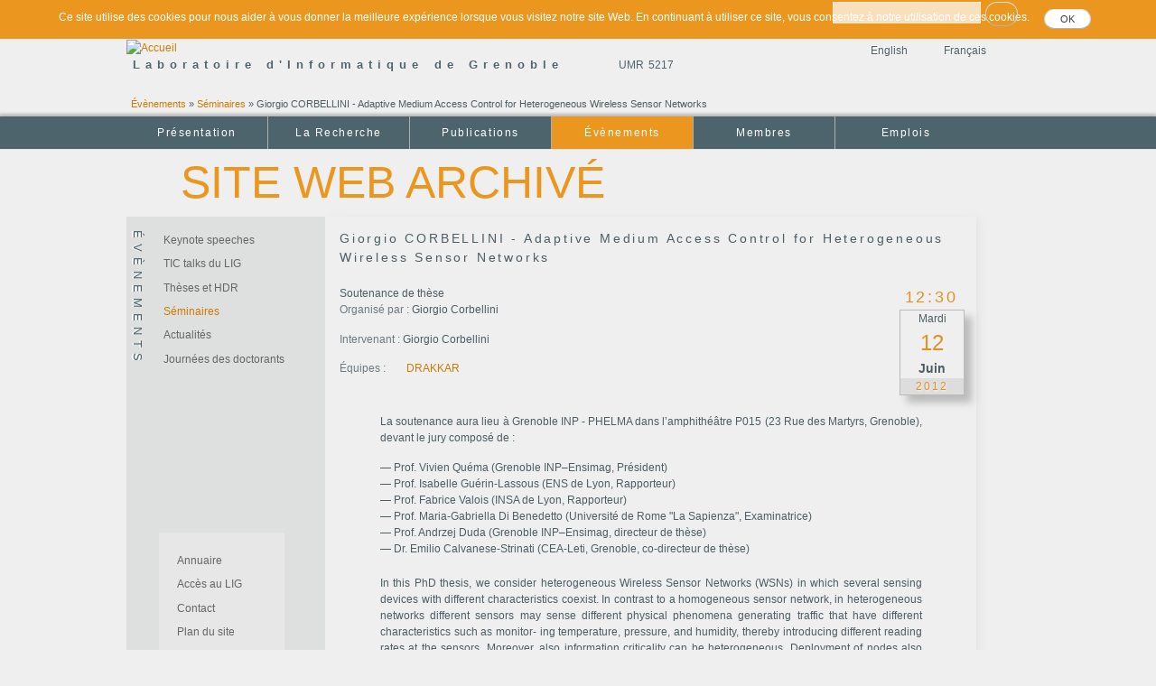

--- FILE ---
content_type: text/html
request_url: https://2007-2020.liglab.fr/fr/evenements/seminaires/giorgio-corbellini-adaptive-medium-access-control-for-heterogeneous-wireless.html
body_size: 6755
content:
<!DOCTYPE html PUBLIC "-//W3C//DTD XHTML+RDFa 1.0//EN"
  "http://www.w3.org/MarkUp/DTD/xhtml-rdfa-1.dtd">
<html xmlns="http://www.w3.org/1999/xhtml" xml:lang="fr" version="XHTML+RDFa 1.0" dir="ltr"
  xmlns:content="http://purl.org/rss/1.0/modules/content/"
  xmlns:dc="http://purl.org/dc/terms/"
  xmlns:foaf="http://xmlns.com/foaf/0.1/"
  xmlns:og="http://ogp.me/ns#"
  xmlns:rdfs="http://www.w3.org/2000/01/rdf-schema#"
  xmlns:sioc="http://rdfs.org/sioc/ns#"
  xmlns:sioct="http://rdfs.org/sioc/types#"
  xmlns:skos="http://www.w3.org/2004/02/skos/core#"
  xmlns:xsd="http://www.w3.org/2001/XMLSchema#">


<!-- Mirrored from lig-publig-old.imag.fr/fr/evenements/seminaires/giorgio-corbellini-adaptive-medium-access-control-for-heterogeneous-wireless by HTTrack Website Copier/3.x [XR&CO'2014], Wed, 17 Feb 2021 10:21:32 GMT -->
<!-- Added by HTTrack --><meta http-equiv="content-type" content="text/html;charset=utf-8" /><!-- /Added by HTTrack -->
<head profile="http://www.w3.org/1999/xhtml/vocab">
  <meta http-equiv="Content-Type" content="text/html; charset=utf-8" />
<link rel="shortcut icon" href="../../../sites/www.liglab.fr/files/pictures/icon_lig.ico" type="image/vnd.microsoft.icon" />
<link rel="shortlink" href="../../node/267.html" />
<link rel="canonical" href="giorgio-corbellini-adaptive-medium-access-control-for-heterogeneous-wireless.html" />
<meta name="Generator" content="Drupal 7 (http://drupal.org)" />
  <title>Giorgio CORBELLINI - Adaptive Medium Access Control for Heterogeneous Wireless Sensor Networks | LIG - Laboratoire d&#039;Informatique de Grenoble</title>
  <style type="text/css" media="all">
@import url("../../../modules/system/system.base272c.css?qknz6a");
@import url("../../../modules/system/system.menus272c.css?qknz6a");
@import url("../../../modules/system/system.messages272c.css?qknz6a");
@import url("../../../modules/system/system.theme272c.css?qknz6a");
</style>
<style type="text/css" media="all">
@import url("../../../sites/all/modules/ldap/ldap_user/ldap_user272c.css?qknz6a");
@import url("../../../sites/all/modules/date/date_api/date272c.css?qknz6a");
@import url("../../../sites/all/modules/date/date_popup/themes/datepicker.1.7272c.css?qknz6a");
@import url("../../../modules/field/theme/field272c.css?qknz6a");
@import url("../../../modules/node/node272c.css?qknz6a");
@import url("../../../modules/search/search272c.css?qknz6a");
@import url("../../../modules/user/user272c.css?qknz6a");
@import url("../../../sites/all/modules/views/css/views272c.css?qknz6a");
@import url("../../../sites/all/modules/ckeditor/css/ckeditor272c.css?qknz6a");
</style>
<style type="text/css" media="all">
@import url("../../../sites/all/modules/ctools/css/ctools272c.css?qknz6a");
@import url("../../../sites/all/modules/ldap/ldap_servers/ldap_servers.admin272c.css?qknz6a");
@import url("../../../modules/locale/locale272c.css?qknz6a");
@import url("../../../sites/all/modules/simple_cookie_compliance/css/simple_cookie_compliance272c.css?qknz6a");
</style>
<style type="text/css" media="all">
@import url("../../../themes/bartik/css/layout272c.css?qknz6a");
@import url("../../../themes/bartik/css/style272c.css?qknz6a");
@import url("../../../themes/bartik/css/colors272c.css?qknz6a");
@import url("../../../sites/lig-publig-old.imag.fr/themes/bartikLIG/css/Metro-UI-CSS-master/css/metro-bootstrap272c.css?qknz6a");
@import url("../../../sites/lig-publig-old.imag.fr/themes/bartikLIG/css/Metro-UI-CSS-master/css/metro-bootstrap-responsive272c.css?qknz6a");
@import url("../../../sites/lig-publig-old.imag.fr/themes/bartikLIG/css/metro-ui272c.css?qknz6a");
@import url("../../../sites/lig-publig-old.imag.fr/themes/bartikLIG/js/PromuSlider/pgwslider272c.css?qknz6a");
@import url("../../../sites/lig-publig-old.imag.fr/themes/bartikLIG/css/slide272c.css?qknz6a");
@import url("../../../sites/lig-publig-old.imag.fr/themes/bartikLIG/css/osc272c.css?qknz6a");
@import url("../../../sites/lig-publig-old.imag.fr/themes/bartikLIG/css/calendar272c.css?qknz6a");
@import url("../../../sites/lig-publig-old.imag.fr/themes/bartikLIG/css/bartikLIG272c.css?qknz6a");
@import url("../../../sites/lig-publig-old.imag.fr/themes/bartikLIG/css/laure272c.css?qknz6a");
</style>
<style type="text/css" media="print">
@import url("../../../themes/bartik/css/print272c.css?qknz6a");
</style>

<!--[if lte IE 7]>
<link type="text/css" rel="stylesheet" href="https://lig-publig-old.imag.fr/sites/lig-publig-old.imag.fr/themes/bartikLIG/css/ie.css?qknz6a" media="all" />
<![endif]-->

<!--[if IE 6]>
<link type="text/css" rel="stylesheet" href="https://lig-publig-old.imag.fr/sites/lig-publig-old.imag.fr/themes/bartikLIG/css/ie6.css?qknz6a" media="all" />
<![endif]-->
  <script type="text/javascript" src="../../../misc/jquery1cc4.js?v=1.4.4"></script>
<script type="text/javascript" src="../../../misc/jquery-extend-3.4.01cc4.js?v=1.4.4"></script>
<script type="text/javascript" src="../../../misc/jquery-html-prefilter-3.5.0-backport1cc4.js?v=1.4.4"></script>
<script type="text/javascript" src="../../../misc/jquery.once7839.js?v=1.2"></script>
<script type="text/javascript" src="../../../misc/drupal272c.js?qknz6a"></script>
<script type="text/javascript" src="../../../misc/jquery.cookiec619.js?v=1.0"></script>
<script type="text/javascript" src="../../../misc/jquery.form9458.js?v=2.52"></script>
<script type="text/javascript" src="../../../misc/ajax11f9.js?v=7.74"></script>
<script type="text/javascript" src="../../../sites/all/modules/simple_cookie_compliance/js/simple_cookie_compliance272c.js?qknz6a"></script>
<script type="text/javascript" src="../../../sites/www.liglab.fr/files/languages/fr_BCcGUB9cLWS73qEXLleKpLUi6aKa6u-QsipMlRb9uIY272c.js?qknz6a"></script>
<script type="text/javascript" src="../../../sites/all/modules/matomo/matomo272c.js?qknz6a"></script>
<script type="text/javascript">
<!--//--><![CDATA[//><!--
var _paq = _paq || [];(function(){var u=(("https:" == document.location.protocol) ? "https://www.liglab.fr/piwik/" : "http://www.liglab.fr/piwik/");_paq.push(["setSiteId", "1"]);_paq.push(["setTrackerUrl", u+"piwik.php"]);_paq.push(["setDoNotTrack", 1]);_paq.push(["trackPageView"]);_paq.push(["setIgnoreClasses", ["no-tracking","colorbox"]]);_paq.push(["enableLinkTracking"]);var d=document,g=d.createElement("script"),s=d.getElementsByTagName("script")[0];g.type="text/javascript";g.defer=true;g.async=true;g.src=u+"piwik.js";s.parentNode.insertBefore(g,s);})();
//--><!]]>
</script>
<script type="text/javascript" src="../../../misc/progress11f9.js?v=7.74"></script>
<script type="text/javascript" src="../../../sites/lig-publig-old.imag.fr/themes/bartikLIG/js/PromuSlider/pgwslider272c.js?qknz6a"></script>
<script type="text/javascript" src="../../../sites/lig-publig-old.imag.fr/themes/bartikLIG/js/bartikLIG272c.js?qknz6a"></script>
<script type="text/javascript">
<!--//--><![CDATA[//><!--
jQuery.extend(Drupal.settings, {"basePath":"\/","pathPrefix":"fr\/","ajaxPageState":{"theme":"bartikLIG","theme_token":"0hECsYmeka9FicwSCC10_2PS2RlEkf945ykxkVs4KXI","js":{"misc\/jquery.js":1,"misc\/jquery-extend-3.4.0.js":1,"misc\/jquery-html-prefilter-3.5.0-backport.js":1,"misc\/jquery.once.js":1,"misc\/drupal.js":1,"misc\/jquery.cookie.js":1,"misc\/jquery.form.js":1,"misc\/ajax.js":1,"sites\/all\/modules\/simple_cookie_compliance\/js\/simple_cookie_compliance.js":1,"public:\/\/languages\/fr_BCcGUB9cLWS73qEXLleKpLUi6aKa6u-QsipMlRb9uIY.js":1,"sites\/all\/modules\/matomo\/matomo.js":1,"0":1,"misc\/progress.js":1,"sites\/lig-publig-old.imag.fr\/themes\/bartikLIG\/js\/PromuSlider\/pgwslider.js":1,"sites\/lig-publig-old.imag.fr\/themes\/bartikLIG\/js\/bartikLIG.js":1},"css":{"modules\/system\/system.base.css":1,"modules\/system\/system.menus.css":1,"modules\/system\/system.messages.css":1,"modules\/system\/system.theme.css":1,"sites\/all\/modules\/ldap\/ldap_user\/ldap_user.css":1,"sites\/all\/modules\/date\/date_api\/date.css":1,"sites\/all\/modules\/date\/date_popup\/themes\/datepicker.1.7.css":1,"modules\/field\/theme\/field.css":1,"modules\/node\/node.css":1,"modules\/search\/search.css":1,"modules\/user\/user.css":1,"sites\/all\/modules\/views\/css\/views.css":1,"sites\/all\/modules\/ckeditor\/css\/ckeditor.css":1,"sites\/all\/modules\/ctools\/css\/ctools.css":1,"sites\/all\/modules\/ldap\/ldap_servers\/ldap_servers.admin.css":1,"modules\/locale\/locale.css":1,"sites\/all\/modules\/simple_cookie_compliance\/css\/simple_cookie_compliance.css":1,"themes\/bartik\/css\/layout.css":1,"themes\/bartik\/css\/style.css":1,"themes\/bartik\/css\/colors.css":1,"sites\/lig-publig-old.imag.fr\/themes\/bartikLIG\/css\/Metro-UI-CSS-master\/css\/metro-bootstrap.css":1,"sites\/lig-publig-old.imag.fr\/themes\/bartikLIG\/css\/Metro-UI-CSS-master\/css\/metro-bootstrap-responsive.css":1,"sites\/lig-publig-old.imag.fr\/themes\/bartikLIG\/css\/metro-ui.css":1,"sites\/lig-publig-old.imag.fr\/themes\/bartikLIG\/js\/PromuSlider\/pgwslider.css":1,"sites\/lig-publig-old.imag.fr\/themes\/bartikLIG\/css\/slide.css":1,"sites\/lig-publig-old.imag.fr\/themes\/bartikLIG\/css\/osc.css":1,"sites\/lig-publig-old.imag.fr\/themes\/bartikLIG\/css\/calendar.css":1,"sites\/lig-publig-old.imag.fr\/themes\/bartikLIG\/css\/bartikLIG.css":1,"sites\/lig-publig-old.imag.fr\/themes\/bartikLIG\/css\/laure.css":1,"themes\/bartik\/css\/print.css":1,"sites\/lig-publig-old.imag.fr\/themes\/bartikLIG\/css\/ie.css":1,"sites\/lig-publig-old.imag.fr\/themes\/bartikLIG\/css\/ie6.css":1}},"matomo":{"trackMailto":1},"ajax":{"edit-submit--2":{"callback":"simple_cookie_compliance_dismiss_form_submit","progress":{"type":"none"},"wrapper":"cookie-compliance","event":"mousedown","keypress":true,"prevent":"click","url":"\/fr\/system\/ajax","submit":{"_triggering_element_name":"op","_triggering_element_value":"OK"}}},"urlIsAjaxTrusted":{"\/fr\/system\/ajax":true,"\/fr\/evenements\/seminaires\/giorgio-corbellini-adaptive-medium-access-control-for-heterogeneous-wireless":true}});
//--><!]]>
</script>
</head>
<body class="html not-front not-logged-in one-sidebar sidebar-first page-node page-node- page-node-267 node-type-seminaire i18n-fr" >
  <div id="skip-link">
    <a href="#main-content" class="element-invisible element-focusable">Aller au contenu principal</a>
  </div>
    <div class="region region-page-top">
    <div id="cookie-compliance" class="cookie-compliance clearfix">
  <div class="cookie-compliance__inner">
    <div class="cookie-compliance__text">
          <p>Ce site utilise des cookies pour nous aider à vous donner la meilleure expérience lorsque vous visitez notre site Web. En continuant à utiliser ce site, vous consentez à notre utilisation de ces cookies.</p>
        </div>
          <form action="https://lig-publig-old.imag.fr/fr/evenements/seminaires/giorgio-corbellini-adaptive-medium-access-control-for-heterogeneous-wireless" method="post" id="simple-cookie-compliance-dismiss-form" accept-charset="UTF-8"><div><input class="cookie-compliance__button form-submit" type="submit" id="edit-submit--2" name="op" value="OK" /><input type="hidden" name="form_build_id" value="form-Tiv80wjcTZnJCZKV1Fu9-WmIi_YnD9fkokeE6wr_6WA" />
<input type="hidden" name="form_id" value="simple_cookie_compliance_dismiss_form" />
</div></form>      </div>
</div>

<noscript>
  <div class="cookie-compliance clearfix">
    <div class="cookie-compliance__inner">
      <div class="cookie-compliance__text">
              <p>Ce site utilise des cookies pour nous aider à vous donner la meilleure expérience lorsque vous visitez notre site Web. En continuant à utiliser ce site, vous consentez à notre utilisation de ces cookies.</p>
            </div>
              <form action="https://lig-publig-old.imag.fr/fr/evenements/seminaires/giorgio-corbellini-adaptive-medium-access-control-for-heterogeneous-wireless" method="post" id="simple-cookie-compliance-dismiss-form" accept-charset="UTF-8"><div></div></form>          </div>
  </div>
</noscript>
  </div>
  
<div id="page-wrapper"><div id="page">

  <div id="header" class="without-secondary-menu"><div class="section clearfix">

          <a href="../../../fr.html" title="Accueil" rel="home" id="logo">
        <img src="../../../sites/www.liglab.fr/files/pictures/logo_lig.png" alt="Accueil" />
      </a>
    
          <div id="name-and-slogan">

                              <div id="site-name">
              <strong>
                <a href="../../../fr.html" title="Accueil" rel="home"><span>LIG - Laboratoire d'Informatique de Grenoble</span></a>
              </strong>
            </div>
                  
                  <div id="site-slogan">
            Laboratoire d'Informatique de Grenoble  <span>UMR 5217</span>          </div>
        
      </div> <!-- /#name-and-slogan -->
    
      <div class="region region-header">
    <div id="block-search-form" class="block block-search">

    
  <div class="content">
    <form action="https://lig-publig-old.imag.fr/fr/evenements/seminaires/giorgio-corbellini-adaptive-medium-access-control-for-heterogeneous-wireless" method="post" id="search-block-form" accept-charset="UTF-8"><div><div class="container-inline">
      <h2 class="element-invisible">Formulaire de recherche</h2>
    <div class="form-item form-type-textfield form-item-search-block-form">
  <label class="element-invisible" for="edit-search-block-form--2">Rechercher </label>
 <input title="Indiquer les termes à rechercher" type="text" id="edit-search-block-form--2" name="search_block_form" value="" size="15" maxlength="128" class="form-text" />
</div>
<div class="form-actions form-wrapper" id="edit-actions"><input type="submit" id="edit-submit" name="op" value="Rechercher" class="form-submit" /></div><input type="hidden" name="form_build_id" value="form-DWExKDlcuBSajs2NWXDDJS9T5lp6zIDCq6OTLjiMU0w" />
<input type="hidden" name="form_id" value="search_block_form" />
</div>
</div></form>  </div>
</div>
<div id="block-block-7" class="block block-block">

    <h2 class="element-invisible">Aximag</h2>
  
  <div class="content">
    <div id="aximag">
<!--
  <a id="link_to_aximag" href="https://service.aximag.fr/xwiki/bin/view/imag/LIG-LAB"> Multilingual access through <img src="/files/pictures/aximag_logo.png" alt="Multilingual access to LIG LAB"></a>
-->
</div>  </div>
</div>
<div id="block-locale-language-content" class="block block-locale">

    <h2 class="element-invisible">Langues</h2>
  
  <div class="content">
    <ul class="language-switcher-locale-url"><li class="en first"><a href="../../../en/events/seminars/giorgio-corbellini-adaptive-medium-access-control-for-heterogeneous-wireless-sensor.html" class="language-link" xml:lang="en">English</a></li>
<li class="fr last active"><a href="giorgio-corbellini-adaptive-medium-access-control-for-heterogeneous-wireless.html" class="language-link active" xml:lang="fr">Français</a></li>
</ul>  </div>
</div>
  </div>

    <div id="breadcrumb">
        
        <h2 class="element-invisible">Vous êtes ici</h2><div class="breadcrumb"><a href="../keynote-speeches.html" title="">Évènements</a> » <a href="../seminaires.html" title="Séminaires, Conférences, Écoles, Ateliers">Séminaires</a> » Giorgio CORBELLINI - Adaptive Medium Access Control for Heterogeneous Wireless Sensor Networks</div>        
    </div>
    
    
    

          <div id="main-menu" class="navigation">
        <h2 class="element-invisible">Menu principal</h2><ul id="main-menu-links" class="links clearfix"><li class="menu-4256 first"><a href="../../../fr.html" title="">Présentation</a></li>
<li class="menu-4650"><a href="../../la-recherche/axes-et-equipes-de-recherche.html" title="">La Recherche</a></li>
<li class="menu-658"><a href="../../publications.html" title="">Publications</a></li>
<li class="menu-2131 active-trail"><a href="../keynote-speeches.html" title="" class="active-trail">Évènements</a></li>
<li class="menu-4398"><a href="../../membres/chercheurs-et-enseignants-chercheurs.html" title="">Membres</a></li>
<li class="menu-4272 last"><a href="../../emplois/offres-d-emploi.html" title="">Emplois</a></li>
</ul>      </div> <!-- /#main-menu -->
    
    
  </div></div> <!-- /.section, /#header -->

  
    
  

  <div id="main-wrapper" class="clearfix"><div id="main" class="clearfix">

    

          <div id="sidebar-first" class="column sidebar"><div class="section">
          <div class="region region-sidebar-first">
    <div id="block-menu-block-1" class="block block-menu-block">

    <h2>Évènements</h2>
  
  <div class="content">
    <div class="menu-block-wrapper menu-block-1 menu-name-main-menu parent-mlid-0 menu-level-2">
  <ul class="menu clearfix"><li class="first leaf has-children menu-mlid-681"><a href="../keynote-speeches.html" title="">Keynote speeches</a></li>
<li class="leaf has-children menu-mlid-5091"><a href="../tic-talks.html" title="">TIC talks du LIG</a></li>
<li class="leaf has-children menu-mlid-1645"><a href="../theses-et-hdr.html" title="">Thèses et HDR</a></li>
<li class="leaf has-children active-trail menu-mlid-683"><a href="../seminaires.html" title="Séminaires, Conférences, Écoles, Ateliers" class="active-trail">Séminaires</a></li>
<li class="leaf has-children menu-mlid-786"><a href="../actualites.html" title="">Actualités</a></li>
<li class="last leaf menu-mlid-745"><a href="../journees-des-doctorants.html">Journées des doctorants</a></li>
</ul></div>
  </div>
</div>
<div id="block-menu-menu-n-cessaire" class="block block-menu">

    
  <div class="content">
    <ul class="menu clearfix"><li class="first leaf"><a href="../../util/annuaire.html" title="">Annuaire</a></li>
<li class="leaf"><a href="../../util/acces-au-lig.html" title="">Accès au LIG</a></li>
<li class="leaf"><a href="../../util/contact.html" title="">Contact</a></li>
<li class="leaf"><a href="../../util/plan-du-site.html" title="">Plan du site</a></li>
<li class="leaf"><a href="../../node/642.html" title="">Mentions légales</a></li>
<li class="last leaf"><a href="https://intranet.liglab.fr/" title="">Intranet</a></li>
</ul>  </div>
</div>
<div id="block-block-9" class="block block-block">

    
  <div class="content">
    <div style="width: 110px; margin: auto; font-size: smaller">
  <a href="https://twitter.com/LIGLab" target="_blank" alt="Le LIG sur Twitter" title="Le LIG sur Twitter">
    <img src="../../../files/twitter-LIGLab.svg" alt="Le LIG sur Twitter" title="Le LIG sur Twitter" style="width: 80px; margin-left: 8px;" /><br />
    Le LIG sur Twitter
  </a>
</div>  </div>
</div>
<div id="block-system-user-menu" class="block block-system block-menu">

    <h2>Éditorial</h2>
  
  <div class="content">
    <ul class="menu clearfix"><li class="first last leaf"><a href="../../user/login8c1f.html?current=node/267" title="Se connecter pour éditer ou administer ce site web">Se connecter</a></li>
</ul>  </div>
</div>
  </div>
      </div></div> <!-- /.section, /#sidebar-first -->
    
    <div id="content" class="column"><div class="section">
            <a id="main-content"></a>
                    <h1 class="title" id="page-title">
          Giorgio CORBELLINI - Adaptive Medium Access Control for Heterogeneous Wireless Sensor Networks        </h1>
                          <div class="tabs">
                  </div>
                          <div class="region region-content">
    <div id="block-system-main" class="block block-system">

    
  <div class="content">
    <div id="node-267" class="node node-seminaire node-full clearfix" about="/fr/evenements/seminaires/giorgio-corbellini-adaptive-medium-access-control-for-heterogeneous-wireless" typeof="sioc:Item foaf:Document">

            <span property="dc:title" content="Giorgio CORBELLINI - Adaptive Medium Access Control for Heterogeneous Wireless Sensor Networks" class="rdf-meta element-hidden"></span>    

    <div class="content clearfix">
            </div> 
  
        
			<!-- Ajout d'un espace devant le ":" -->
<div class="field field-name-field-date field-type-date field-label-hidden">
    <div class="field-items">
          <div class="field-item even">
        <div class="date_heure_evenement"> 
             
        <div class="heure">12:30</div>     
        <div class="date_evenement">
            <div class="jour_semaine">Mardi</div>
            <div class="jour">12</div>
            <div class="mois">Juin</div>
            <div class="annee">2012</div>
        </div>

    
        </div>
        </div>
      </div>
</div>
	
	
	<div class="node_infos">
            <div class="field field-name-field-type-de-seminaire field-type-taxonomy-term-reference field-label-hidden clearfix"><ul class="links"><li class="taxonomy-term-reference-0">Soutenance de thèse</li></ul></div><!-- Ajout d'un espace devant le ":" -->
<div class="field field-name-field-organisateur field-type-text field-label-inline clearfix">
      <div class="field-label">Organisé par&nbsp;:&nbsp;</div>
    <div class="field-items">
          <div class="field-item even"><p>Giorgio Corbellini</p>
</div>
      </div>
</div>
<!-- Ajout d'un espace devant le ":" -->
<div class="field field-name-field-intervenant field-type-text field-label-inline clearfix">
      <div class="field-label">Intervenant&nbsp;:&nbsp;</div>
    <div class="field-items">
          <div class="field-item even"><p>Giorgio Corbellini</p>
</div>
      </div>
</div>
<div class="field field-name-field-equipes field-type-taxonomy-term-reference field-label-inline clearfix"><div class="field-label">Équipes&nbsp;:&nbsp;</div><ul class="links inline"><li class="taxonomy-term-reference-0"><a href="../../la-recherche/axes-et-equipes-de-recherche/drakkar.html" typeof="skos:Concept" property="rdfs:label skos:prefLabel" datatype="">DRAKKAR</a></li></ul></div>  
	</div>
    <div style="clear:both"></div>
    
	
	<div class="node_other_fields">
	<!-- Ajout d'un espace devant le ":" -->
<div class="field field-name-field-information field-type-text-with-summary field-label-hidden">
    <div class="field-items">
          <div class="field-item even"><p>La soutenance aura lieu à Grenoble INP - PHELMA dans l’amphithéâtre P015 (23 Rue des Martyrs, Grenoble), devant le jury composé de :</p>
<p>— Prof. Vivien Quéma (Grenoble INP–Ensimag, Président) <br />
	— Prof. Isabelle Guérin-Lassous (ENS de Lyon, Rapporteur) <br />
	— Prof. Fabrice Valois (INSA de Lyon, Rapporteur) <br />
	— Prof. Maria-Gabriella Di Benedetto (Université de Rome "La Sapienza", Examinatrice) <br />
	— Prof. Andrzej Duda (Grenoble INP–Ensimag, directeur de thèse) <br />
	— Dr. Emilio Calvanese-Strinati (CEA-Leti, Grenoble, co-directeur de thèse)</p>
</div>
      </div>
</div>
<!-- Ajout d'un espace devant le ":" -->
<div class="field field-name-body field-type-text-with-summary field-label-hidden">
    <div class="field-items">
          <div class="field-item even" property="content:encoded"><p>In this PhD thesis, we consider heterogeneous Wireless Sensor Networks (WSNs) in which several sensing devices with different characteristics coexist. In contrast to a homogeneous sensor network, in heterogeneous networks different sensors may sense different physical phenomena generating traffic that have different characteristics such as monitor- ing temperature, pressure, and humidity, thereby introducing different reading rates at the sensors. Moreover, also information criticality can be heterogeneous. Deployment of nodes also introduces heterogeneity in the network. Depending on the specific application in fact, initial deployment can be random with the result that the distribution of nodes across the playground may be non-homogeneous. In addition to this, during the network life other factors influence the heterogeneity of the distribution of nodes. Some examples are the node death because of energy resource exhaustion or generic fault, the roll-out of new devices, and the mobility of nodes. All these characteristics can be considered as sources of heterogeneity of a WSN. Heterogeneity conditions may evolve during time and space, therefore, the design of a heterogeneous sensor networks requires adaptive mechanisms able to react to different characteristics, which is difficult to achieve. The goal of the thesis is to investigate the problems related to heterogeneity of sources in WSNs to design adaptive MAC methods that are able to take into account heterogeneity variations and are energy-efficient. We focus on two sources of heterogeneity.</p>
</div>
      </div>
</div>
  
	</div>
		 
	 
	</div>
  </div>
</div>
  </div>
      
    </div></div> <!-- /.section, /#content -->

    
  </div></div> <!-- /#main, /#main-wrapper -->

  
  <div id="footer-wrapper"><div class="section">

    
          <div id="footer" class="clearfix">
          <div class="region region-footer">
    <div id="block-block-2" class="block block-block">

    
  <div class="content">
    <p style="text-align:center;">
UMR 5217 - Laboratoire LIG - Bâtiment IMAG - 700 avenue Centrale - Domaine Universitaire de Saint-Martin-d’Hères <br />
Adresse postale : CS 40700 - 38058 Grenoble cedex 9 - France <br />
Tél. : 04 57 42 14 00<br /><a href="http://www.cnrs.fr/" target="_blank"><img alt="CNRS" src="../../../files/pictures/logoCNRS.png" style="margin: 10px;" /></a>
<a href="http://www.grenoble-inp.fr/" target="_blank"><img alt="INP" src="../../../files/pictures/logoINP.png" style="margin: 10px; " /></a>
<a href="http://www.inria.fr/" target="_blank"><img alt="INRIA" src="../../../files/pictures/logoINRIA.png" style="margin: 10px; " /></a>
<a href="http://www.univ-grenoble-alpes.fr/" target="_blank"><img alt="UGA" src="../../../files/pictures/logo-uga.png" style="margin: 10px; " /></a>
<!--
<a href="http://www.ujf-grenoble.fr/" target="_blank"><img alt="UJF" src="/files/pictures/logoUJF.png" style="margin: 10px; "></a>
<a href="http://www.upmf-grenoble.fr/" target="_blank"><img alt="UPMF" src="/files/pictures/logoUPMF.png" style="margin: 10px; "></a>
<a href="http://www.u-grenoble3.fr/" target="_blank"><img alt="Université Stendhal" src="/files/pictures/logoStendhal.png" style="margin: 10px; "></a>
--></p>  </div>
</div>
  </div>
      </div> <!-- /#footer -->
    
  </div></div> <!-- /.section, /#footer-wrapper -->

</div></div> <!-- /#page, /#page-wrapper -->
  </body>

<!-- Mirrored from lig-publig-old.imag.fr/fr/evenements/seminaires/giorgio-corbellini-adaptive-medium-access-control-for-heterogeneous-wireless by HTTrack Website Copier/3.x [XR&CO'2014], Wed, 17 Feb 2021 10:21:32 GMT -->
</html>


--- FILE ---
content_type: text/css
request_url: https://2007-2020.liglab.fr/sites/lig-publig-old.imag.fr/themes/bartikLIG/css/calendar272c.css?qknz6a
body_size: 153
content:
.calendar-calendar .month-view .full td.single-day div.monthview,
.calendar-calendar .week-view .full td.single-day div.weekview,
.calendar-calendar .day-view .full td.single-day div.dayview {
  	background: #FAFAAB;
}
.calendar-calendar .month-view .full td.multi-day div.monthview,
.calendar-calendar .week-view .full td.multi-day div.weekview,
.calendar-calendar .day-view .full td.multi-day div.dayview {
	background: #FAFAAB;
	height: 3em;
	margin: .30em auto;
	color: #777;
	width: auto;	
}
.calendar-calendar .month-view .full .inner .monthview,
.calendar-calendar .week-view .full .inner .weekview,
.calendar-calendar .day-view .full .inner .dayview {
  	margin: .50em auto; 
}
.calendar-calendar .month-view .full td,
.calendar-calendar .week-view .full td,
.calendar-calendar .day-view  td {
  	padding: 0px 2px 0 2px;
}
.calendar-calendar .month-view .full td.multi-day .inner .monthview .continues,
.calendar-calendar .month-view .full td.multi-day .inner .monthview .cutoff,
.calendar-calendar .week-view .full td.multi-day .inner .weekview .continues,
.calendar-calendar .week-view .full td.multi-day .inner .weekview .cutoff {
  	background: none;
}
.calendar-calendar td a {
  font-weight: bold;
  text-decoration: none;
  color: #F77209;
}
.calendar-calendar td a:hover {
  text-decoration: none;
}

.calendar-calendar .month-view .full .inner .item .views-field-title {
  color: #F77209;
  }
  
/*
.calendar-calendar .month-view .full td.multi-day,
.calendar-calendar .week-view .full td.multi-day,
.calendar-calendar .day-view td {
padding: 4px 2px 4px 2px;
} 
.calendar-calendar .month-view .full tr.multi-day,
.calendar-calendar .month-view .full tr.single-day{
padding: 4px 2px 4px 2px;
}
  
body {
line-height: 1.3;
}
*/

--- FILE ---
content_type: text/javascript
request_url: https://2007-2020.liglab.fr/sites/lig-publig-old.imag.fr/themes/bartikLIG/js/PromuSlider/pgwslider272c.js?qknz6a
body_size: 2637
content:
/**
 * PgwSlider - Version 1.2.2
 *
 * Copyright 2014, Jonathan M. Piat
 * http://pgwjs.com - http://pagawa.com
 * 
 * Released under the GNU GPLv3 license - http://opensource.org/licenses/gpl-3.0

 (function ($) {
 */
;(function($){
    $.fn.pgwSlider = function(options) {

        var defaults = {
            autoSlide : true,
            adaptiveHeight : false,
            adaptiveDuration : 400,
            transitionDuration : 100,
            intervalDuration : 5000
        };

        if (this.length == 0) {
            return this;
        } else if(this.length > 1) {
            this.each(function() {
                $(this).pgwSlider(options);
            });
            return this;
        }

        var pgwSlider = this;
        pgwSlider.plugin = this;
        pgwSlider.data = [];
        pgwSlider.config = {};
        pgwSlider.currentSlide = 0;
        pgwSlider.slideCount = 0;
        pgwSlider.eventInterval = null;
        pgwSlider.window = $(window);

        // Init
        var init = function() {
        
            // Merge user options with the default configuration
            pgwSlider.config = $.extend({}, defaults, options);

            // Setup
            setup();

            // Activate interval
            if (pgwSlider.config.autoSlide) {
                activateInterval();
            }
        
            
            return true;
        };

        // Get element
        var getElement = function(obj) {
            var element = {};

            // Get link
            var elementLink = obj.find('a').attr('href');
            if ((typeof elementLink != 'undefined') && (elementLink != '')) {
                element.link = elementLink;
                var elementLinkTarget = obj.find('a').attr('target');
                if ((typeof elementLinkTarget != 'undefined') && (elementLinkTarget != '')) {
                    element.linkTarget = elementLinkTarget;
                }
            }

            // Get image 
            var elementThumbnail = obj.find('img').attr('src');
            if ((typeof elementThumbnail != 'undefined') && (elementThumbnail != '')) {
                element.thumbnail = elementThumbnail;
            }

            var elementImage = obj.find('img').attr('data-large-src');
            if ((typeof elementImage != 'undefined') && (elementImage != '')) {
                element.image = elementImage;
            }

            // Get title 
            var elementSpan = obj.find('span').text();
            if ((typeof elementSpan != 'undefined') && (elementSpan != '')) {
                element.title = elementSpan;
            } else {
                var elementTitle = obj.find('img').attr('alt');
                if ((typeof elementTitle != 'undefined') && (elementTitle != '')) {
                   element.title = elementTitle;
                }
            }

            // Get description
            var elementDescription = obj.find('img').attr('data-description');
            if ((typeof elementDescription != 'undefined') && (elementDescription != '')) 					{
                element.description = elementDescription;
            }

            return element;
        };

        // Update the current height
        var updateHeight = function(height, animate) {

            // Adjust the height of the right list items
            var elementHeight = ((height - ((pgwSlider.slideCount - 1) * 6)) / pgwSlider.slideCount);
            var elementWidth = (100 / pgwSlider.slideCount);
            pgwSlider.plugin.find('ul li').css({ width: elementWidth + '%' });
        
            // Adjust the height of the main container
            if (typeof animate != 'undefined' && animate) {
                pgwSlider.plugin.find('.ps-current').animate({
                    height: height
                }, pgwSlider.config.adaptiveDuration, function() {
                    pgwSlider.plugin.find('ul li').animate({ height: elementHeight }, pgwSlider.config.adaptiveDuration);
                });
                
            } else {
                pgwSlider.plugin.find('.ps-current').css('height', height);
                pgwSlider.plugin.find('ul li').css('height', elementHeight);
            }
            // Laure - 9 janv 2017 - pour que le sous-menu de gauche suive la taille du contenu, fonction définie dans ../bartikLIG.js
            sideMenuStyle();
            return true;
        };

        // Setup
        var setup = function() {
        
            // Create container
            pgwSlider.plugin.wrap('<div class="pgwSlider"></div>');
            pgwSlider.plugin = pgwSlider.plugin.parent();
            pgwSlider.plugin.prepend('<div class="ps-current"></div>');
            pgwSlider.slideCount = pgwSlider.plugin.find('ul li').length;

            // Get slider elements
            var elementId = 1;
            pgwSlider.plugin.find('ul li').each(function() {
                var element = getElement($(this));
                element.id = elementId;
                pgwSlider.data.push(element);

                $(this).addClass('elt_' + element.id);

                if (element.title) {
                    if ($(this).find('span').length == 1) {
                        if ($(this).find('span').text() == '') {
                            $(this).find('span').text(element.title);
                        }
                    } else {
                        $(this).find('img').after('<span>' + element.title + '</span>');
                    }
                }
                /*

            // Disable native links in the right list
            $(this).css('cursor', 'pointer').click(function(event) {
                event.preventDefault();
                displayCurrent(element.id);
            });
                
                elementId++;
            }); */
            
            //Enable native links in the right list
            //$(this).css('cursor', 'pointer').click(function(event) {
              //  displayCurrent(element.id);
            //});
                
              //  elementId++;
            //});	
            
            /*************************/
            // Control slideshow on mouse hover (Shadi)
            $(this).css('cursor', 'pointer').hover(function(event) {
                event.preventDefault();
                displayCurrent(element.id);
                
            });
                
                elementId++;
            });	
            
            /************************/
            
			
			// Stop slideshow on mouse hover  (Shadi)
            $("div.pgwSlider").hover(function(){
 	 			clearInterval(pgwSlider.eventInterval);
                    pgwSlider.eventInterval = null;
  				},
  				function(){
  				activateInterval();
			});
			
				

            // Attach slide events
            
            /*
            if (pgwSlider.config.autoSlide) {
                pgwSlider.plugin.on('mouseenter', function() {
                    clearInterval(pgwSlider.eventInterval);
                    pgwSlider.eventInterval = null;
                }).on('mouseleave', function() {
                    activateInterval();
                });
            } */

            // Display the first element
            displayCurrent(1);
            
            return true;
        };

        // Display current element
        var displayCurrent = function(elementId, apiController) {

            var element = pgwSlider.data[elementId - 1];
            var elementContainer = pgwSlider.plugin.find('.ps-current');
        
            if (typeof element == 'undefined') {
                throw new Error('PgwSlider - The element ' + elementId + ' is undefined');
                return false;
            }

            pgwSlider.currentSlide = elementId;

            // Opacify the current element
            elementContainer.animate({
                opacity : 0,
            }, pgwSlider.config.transitionDuration, function() {
            
                pgwSlider.plugin.find('ul li').css('opacity', '0.4');
                pgwSlider.plugin.find('ul li.elt_' + elementId).css('opacity', '1');

                // Create image
                if (element.image) {
                    elementContainer.html('<img src="' + element.image + '" alt="' +  (element.title ? element.title : '') + '">');
                } else if (element.thumbnail) {
                    elementContainer.html('<img src="' + element.thumbnail + '" alt="' + (element.title ? element.title : '') + '">');
                } else {
                    elementContainer.html('');
                }           

                // Create caption
                var elementText = '';
                if (element.title) {
                    elementText += '<b>' + element.title + '</b>';
                }

                if (element.description) {
                    if (elementText != '') elementText += '<br>';
                    elementText += element.description;
                }

                if (elementText != '') {
                    elementContainer.append('<span>' + elementText + '</span>');
                }

                // Check if the element has a link
                if (element.link) {
                    var linkTarget = '';
                    if (element.linkTarget) {
                        var linkTarget = ' target="' + element.linkTarget + '"';
                    }
                    elementContainer.html('<a href="' + element.link + '"' + linkTarget + '>' + elementContainer.html() + '</a>');
                }

                // Set the container height
                elementContainer.find('img').load(function() {
                    if (typeof pgwSlider.plugin.find('.ps-current').attr('data-checked') == 'undefined') {
                    
                        var maxHeight = pgwSlider.plugin.find('.ps-current img').height();
                        updateHeight(maxHeight);
                        pgwSlider.plugin.find('.ps-current').attr('data-checked', 'true');
                        
                        pgwSlider.window.resize(function() {
                            var maxHeight = pgwSlider.plugin.find('.ps-current img').height();
                            updateHeight(maxHeight);
                        });

                    } else if (pgwSlider.config.adaptiveHeight) {
                        var maxHeight = pgwSlider.plugin.find('.ps-current img').height();
                        updateHeight(maxHeight, true);
                    }
                });

                // Display the new element
                elementContainer.animate({
                    opacity : 1,
                }, pgwSlider.config.transitionDuration);
            });

            // Reset interval to avoid a half interval after an API control
            if (typeof apiController != 'undefined' && pgwSlider.config.autoSlide) {
                activateInterval();
            }
            
            return true;
        };

        // Activate interval
        var activateInterval = function() {
            clearInterval(pgwSlider.eventInterval);
        
            if (pgwSlider.slideCount > 1 && pgwSlider.config.autoSlide) {            
                pgwSlider.eventInterval = setInterval(function() {               
                    if (pgwSlider.currentSlide + 1 <= pgwSlider.slideCount) {
                        var nextItem = pgwSlider.currentSlide + 1;
                    } else {
                        var nextItem = 1;
                    }
                    displayCurrent(nextItem);                    
                }, pgwSlider.config.intervalDuration);
            }
            
            return true;
        };    
       
        // Start auto slide
        pgwSlider.startSlide = function() {
            pgwSlider.config.autoSlide = true;
            activateInterval();
            return true;
        };
        
        // Stop auto slide
        pgwSlider.stopSlide = function() {
            pgwSlider.config.autoSlide = false;
            clearInterval(pgwSlider.eventInterval);
            return true;
        };
        
        // Get current slide
        pgwSlider.getCurrentSlide = function() {
            return pgwSlider.currentSlide;
        };

        // Get slide count
        pgwSlider.getSlideCount = function() {
            return pgwSlider.slideCount;
        };
       
        // Display slide
        pgwSlider.displaySlide = function(itemId) {
            displayCurrent(itemId, true);
            return true;
        };
        
        // Next slide
        pgwSlider.nextSlide = function() {
            if (pgwSlider.currentSlide + 1 <= pgwSlider.slideCount) {
                var nextItem = pgwSlider.currentSlide + 1;
            } else {
                var nextItem = 1;
            }
            displayCurrent(nextItem, true);
            return true;
        };
        
        // Previous slide
        pgwSlider.previousSlide = function() {
            if (pgwSlider.currentSlide - 1 >= 1) {
                var previousItem = pgwSlider.currentSlide - 1;
            } else {
                var previousItem = pgwSlider.slideCount;
            }
            displayCurrent(previousItem, true);
            return true;
        };
        
        // Destroy slider
        pgwSlider.destroy = function(soft) {
            clearInterval(pgwSlider.eventInterval);
            
            pgwSlider.plugin.find('ul li').each(function() {
                $(this).unbind('click');
            });

            pgwSlider.data = [];
            pgwSlider.config = {};
            pgwSlider.currentSlide = 0;
            pgwSlider.slideCount = 0;
            pgwSlider.eventInterval = null;
            pgwSlider.window = null;

            if (typeof soft != 'undefined') {              
                pgwSlider.plugin.find('.ps-current').unwrap().remove();
                pgwSlider.hide();
            } else {
                pgwSlider.parent().remove();
            }
            
            return true;
        };
        
        // Reload slider
        pgwSlider.reload = function(newOptions) {
            pgwSlider.destroy(true);

            pgwSlider = this;
            pgwSlider.plugin = this;
            pgwSlider.window = $(window);
            pgwSlider.plugin.show();
            
            // Merge new options with the default configuration
            pgwSlider.config = $.extend({}, defaults, newOptions);

            // Setup
            setup();

            // Activate interval
            if (pgwSlider.config.autoSlide) {
                activateInterval();
            }

            return true;
        };
        
        // Slider initialization
        init();
        
        return this;
    }
    })(jQuery);
    
/*})(jQuery);
/*})(jQuery); */
